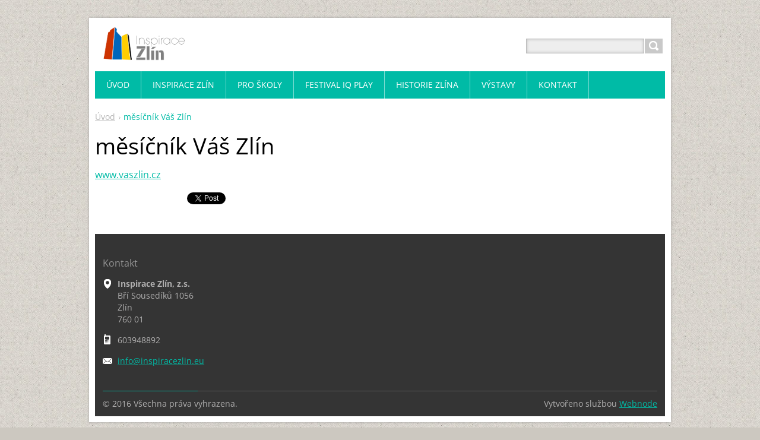

--- FILE ---
content_type: text/html; charset=UTF-8
request_url: https://www.inspiracezlin.eu/products/mesicnik-vas-zlin/
body_size: 4366
content:
<!DOCTYPE html>
<!--[if IE 8]>    <html class="ie lt-ie10 lt-ie9 no-js" lang="cs"> <![endif]-->
<!--[if IE 9]>    <html class="ie lt-ie10 no-js" lang="cs"> <![endif]-->
<!--[if gt IE 9]><!-->
<html class="no-js" lang="cs">
<!--<![endif]-->
	<head>
		<base href="https://www.inspiracezlin.eu/">
  <meta charset="utf-8">
  <meta name="description" content="">
  <meta name="keywords" content="">
  <meta name="generator" content="Webnode">
  <meta name="apple-mobile-web-app-capable" content="yes">
  <meta name="apple-mobile-web-app-status-bar-style" content="black">
  <meta name="format-detection" content="telephone=no">
    <link rel="shortcut icon" href="https://97ab2ea9b2.clvaw-cdnwnd.com/8dd568492015b3c05fcfaa8c7a74a455/200002619-4c08f4c092/favicon.ico">
<link rel="canonical" href="https://www.inspiracezlin.eu/products/mesicnik-vas-zlin/">
<script type="text/javascript">(function(i,s,o,g,r,a,m){i['GoogleAnalyticsObject']=r;i[r]=i[r]||function(){
			(i[r].q=i[r].q||[]).push(arguments)},i[r].l=1*new Date();a=s.createElement(o),
			m=s.getElementsByTagName(o)[0];a.async=1;a.src=g;m.parentNode.insertBefore(a,m)
			})(window,document,'script','//www.google-analytics.com/analytics.js','ga');ga('create', 'UA-797705-6', 'auto',{"name":"wnd_header"});ga('wnd_header.set', 'dimension1', 'W1');ga('wnd_header.set', 'anonymizeIp', true);ga('wnd_header.send', 'pageview');var pageTrackerAllTrackEvent=function(category,action,opt_label,opt_value){ga('send', 'event', category, action, opt_label, opt_value)};</script>
  <link rel="alternate" type="application/rss+xml" href="https://inspiracezlin.eu/rss/all.xml" title="">
<!--[if lte IE 9]><style type="text/css">.cke_skin_webnode iframe {vertical-align: baseline !important;}</style><![endif]-->
		<title>měsíčník Váš Zlín :: Inspirace Zlín z.s.</title>
		<meta name="robots" content="index, follow">
		<meta name="googlebot" content="index, follow">
		<meta name="viewport" content="width=device-width, initial-scale=1">
		<link href="https://d11bh4d8fhuq47.cloudfront.net/_system/skins/v11/50001442/css/style.css" rel="stylesheet" type="text/css" media="screen,projection,handheld,tv">
		<link href="https://d11bh4d8fhuq47.cloudfront.net/_system/skins/v11/50001442/css/ie8-style.css" rel="stylesheet" type="text/css" media="screen,projection,handheld,tv">
		<link href="https://d11bh4d8fhuq47.cloudfront.net/_system/skins/v11/50001442/css/print.css" rel="stylesheet" type="text/css" media="print">
		<script type="text/javascript">
			/* <![CDATA[ */
			var wnTplSettings = {};
			wnTplSettings.photogallerySlideshowStop  = 'Pozastavit prezentaci';
			wnTplSettings.photogallerySlideshowStart = 'Spustit prezentaci';
			/* ]]> */
		</script>
		<script type="text/javascript" src="https://d11bh4d8fhuq47.cloudfront.net/_system/skins/v11/50001442/js/functions.js"></script>
	
				<script type="text/javascript">
				/* <![CDATA[ */
					
					if (typeof(RS_CFG) == 'undefined') RS_CFG = new Array();
					RS_CFG['staticServers'] = new Array('https://d11bh4d8fhuq47.cloudfront.net/');
					RS_CFG['skinServers'] = new Array('https://d11bh4d8fhuq47.cloudfront.net/');
					RS_CFG['filesPath'] = 'https://www.inspiracezlin.eu/_files/';
					RS_CFG['filesAWSS3Path'] = 'https://97ab2ea9b2.clvaw-cdnwnd.com/8dd568492015b3c05fcfaa8c7a74a455/';
					RS_CFG['lbClose'] = 'Zavřít';
					RS_CFG['skin'] = 'default';
					if (!RS_CFG['labels']) RS_CFG['labels'] = new Array();
					RS_CFG['systemName'] = 'Webnode';
						
					RS_CFG['responsiveLayout'] = 1;
					RS_CFG['mobileDevice'] = 0;
					RS_CFG['labels']['copyPasteSource'] = 'Více zde:';
					
				/* ]]> */
				</script><script type="text/javascript" src="https://d11bh4d8fhuq47.cloudfront.net/_system/client/js/compressed/frontend.package.1-3-108.js?ph=97ab2ea9b2"></script><style type="text/css"></style></head>
    <body>        <div id="mother">

            <!-- HEADER -->
            <div id="header" class="clearfix">
                <div class="box-logo">
                    <div id="logo"><a href="home/" class="image" title="Přejít na úvodní stránku."><span id="rbcSystemIdentifierLogo"><img src="https://97ab2ea9b2.clvaw-cdnwnd.com/8dd568492015b3c05fcfaa8c7a74a455/200002617-5b0f25b0f4/inspirace zlín logo final - bez pozadi.png"  width="1722" height="791"  alt="Inspirace Zlín z.s."></span></a></div>                </div>

                <p id="menu-mobile">
                    <a href="javascript:void(0);" data="#menuzone" id="showMenu">Menu<span class="ico-menu"></span></a>
                    <a href="javascript:void(0);" class="ico-search" id="showSearch">Vyhledávání</a>
                </p>
            </div>
            <!-- /HEADER -->

            <!-- MAIN -->
            <div id="main">

                <!-- NAVIGATOR -->
                <div id="pageNavigator" class="rbcContentBlock"><p class="breadcrumb"><a class="navFirstPage" href="/home/">Úvod</a>  <span class="arrow"> &gt; </span><span id="navCurrentPage">měsíčník Váš Zlín</span></p></div>                <!-- /NAVIGATOR -->

                <div class="row">

                    <!-- CONTENT -->
                    <div class="col col-content">

                        


		

			<h1>měsíčník Váš Zlín</h1>
			
			<div class="ctx">
			  	<div class="text"><p><a href="http://www.vaszlin.cz">www.vaszlin.cz</a></p>
</div>
			</div>
			<div class="break"></div>
			
			<div class="rbcBookmarks"><div id="rbcBookmarks200000004"></div></div>
		<script type="text/javascript">
			/* <![CDATA[ */
			Event.observe(window, 'load', function(){
				var bookmarks = '<div style=\"float:left;\"><div style=\"float:left;\"><iframe src=\"//www.facebook.com/plugins/like.php?href=https://www.inspiracezlin.eu/products/mesicnik-vas-zlin/&amp;send=false&amp;layout=button_count&amp;width=155&amp;show_faces=false&amp;action=like&amp;colorscheme=light&amp;font&amp;height=21&amp;appId=397846014145828&amp;locale=cs_CZ\" scrolling=\"no\" frameborder=\"0\" style=\"border:none; overflow:hidden; width:155px; height:21px; position:relative; top:1px;\" allowtransparency=\"true\"></iframe></div><div style=\"float:left;\"><a href=\"https://twitter.com/share\" class=\"twitter-share-button\" data-count=\"horizontal\" data-via=\"webnode\" data-lang=\"en\">Tweet</a></div><script type=\"text/javascript\">(function() {var po = document.createElement(\'script\'); po.type = \'text/javascript\'; po.async = true;po.src = \'//platform.twitter.com/widgets.js\';var s = document.getElementsByTagName(\'script\')[0]; s.parentNode.insertBefore(po, s);})();'+'<'+'/scr'+'ipt></div> <div class=\"addthis_toolbox addthis_default_style\" style=\"float:left;\"><a class=\"addthis_counter addthis_pill_style\"></a></div> <script type=\"text/javascript\">(function() {var po = document.createElement(\'script\'); po.type = \'text/javascript\'; po.async = true;po.src = \'https://s7.addthis.com/js/250/addthis_widget.js#pubid=webnode\';var s = document.getElementsByTagName(\'script\')[0]; s.parentNode.insertBefore(po, s);})();'+'<'+'/scr'+'ipt><div style=\"clear:both;\"></div>';
				$('rbcBookmarks200000004').innerHTML = bookmarks;
				bookmarks.evalScripts();
			});
			/* ]]> */
		</script>
		
			

		

		
                    </div>
                    <!-- /CONTENT -->

                    <!-- SIDEBAR -->
                    <div class="col col-side">

                        
                        
                    </div>
                    <!-- /SIDEBAR -->

                </div><!-- /ROW -->

            </div>
            <!-- MAIN -->

            <!-- MENU -->
            


      <div id="menuzone" class="menu-main box-menumobile">


		<ul class="menu">
	<li class="first">

      <a href="/home/">

      <span>Úvod</span>

  </a>

  </li>
	<li>

      <a href="/inspirace-zlin/">

      <span>Inspirace Zlín</span>

  </a>

  </li>
	<li>

      <a href="/pro-skoly/">

      <span>pro školy</span>

  </a>

  </li>
	<li>

      <a href="/festival-iq-play2/">

      <span>Festival IQ Play</span>

  </a>

  </li>
	<li>

      <a href="/sluzby/">

      <span>historie Zlína</span>

  </a>

  </li>
	<li>

      <a href="/festival-iq-play/">

      <span>výstavy</span>

  </a>

  </li>
	<li class="last">

      <a href="/kontakt/">

      <span>Kontakt</span>

  </a>

  </li>
</ul>

      </div>

					
            <!-- /MENU -->

            <!-- SEARCH -->
            

		  <div id="searchBox" class="form-search">

		<form action="/search/" method="get" id="fulltextSearch">

		<div class="clearfix">
			<input type="text" name="text" id="fulltextSearchText">
			<input id="fulltextSearchButton" type="submit" value="Hledat">
		</div>

		</form>

	  </div>

		            <!-- /SEARCH -->

            <!-- FOOTER -->
            <div id="footerCover">
                <div id="footerMain">
                    <div class="row">
                        <div class="col grid-q col-q-1">
                            <div id="menu-lang">
                                <div id="languageSelect"></div>			
                            </div>
                            <!-- CONTACT -->
                            

		<div class="box-contact">
			<h2 class="title-main">Kontakt</h2>
			<div class="spc">

		

			<p class="address"><strong>Inspirace Zlín, z.s.</strong><br />

	  Bří Sousedíků 1056<br />
Zlín<br />
760 01

	</p>
			

	  <p class="phone">603948892</p>

	
			

		<p class="email"><a href="&#109;&#97;&#105;&#108;&#116;&#111;:&#105;&#110;&#102;&#111;&#64;&#105;&#110;&#115;&#112;&#105;&#114;&#97;&#99;&#101;&#122;&#108;&#105;&#110;&#46;&#101;&#117;"><span id="rbcContactEmail">&#105;&#110;&#102;&#111;&#64;&#105;&#110;&#115;&#112;&#105;&#114;&#97;&#99;&#101;&#122;&#108;&#105;&#110;&#46;&#101;&#117;</span></a></p>

	

		

			</div>
		</div>

					
                            <!-- /CONTACT -->
                                                    </div>

                        <div class="col grid-q col-q-2">

                                                                                </div>

                        <div class="col grid-q col-q-3">
                                                                                </div>

                        <div class="col grid-q col-q-4">
                                                        <div class="rbcWidgetArea widgetFacebookLike"><iframe src="https://www.facebook.com/plugins/like.php?app_id=225951590755638&amp;href=https%3A%2F%2Finspirace-zlin.webnode.cz%2Fsluzby%2F&amp;send=false&amp;layout=standard&amp;width=450&amp;show_faces=false&amp;action=like&amp;colorscheme=light&amp;font&amp;height=32" scrolling="no" frameborder="0" allowTransparency="true" style="border:none; overflow:hidden; width:450px; height:32px;"></iframe></div>                        </div>
                    </div>
                </div>
                <div id="footerContent">
                    <p class="l">
                        <span id="rbcFooterText" class="rbcNoStyleSpan">© 2016 Všechna práva vyhrazena.</span>                    </p>
                    <p class="r">
                        <span class="rbcSignatureText">Vytvořeno službou <a href="https://www.webnode.cz?utm_source=brand&amp;utm_medium=footer&amp;utm_campaign=premium" rel="nofollow" >Webnode</a></span>                    </p>
                </div>
            </div>
            <!-- /FOOTER -->

        </div>
        <div class="media"></div>
    <div id="rbcFooterHtml"></div><script type="text/javascript">var keenTrackerCmsTrackEvent=function(id){if(typeof _jsTracker=="undefined" || !_jsTracker){return false;};try{var name=_keenEvents[id];var keenEvent={user:{u:_keenData.u,p:_keenData.p,lc:_keenData.lc,t:_keenData.t},action:{identifier:id,name:name,category:'cms',platform:'WND1',version:'2.1.157'},browser:{url:location.href,ua:navigator.userAgent,referer_url:document.referrer,resolution:screen.width+'x'+screen.height,ip:'3.17.139.212'}};_jsTracker.jsonpSubmit('PROD',keenEvent,function(err,res){});}catch(err){console.log(err)};};</script></body>
</html>
